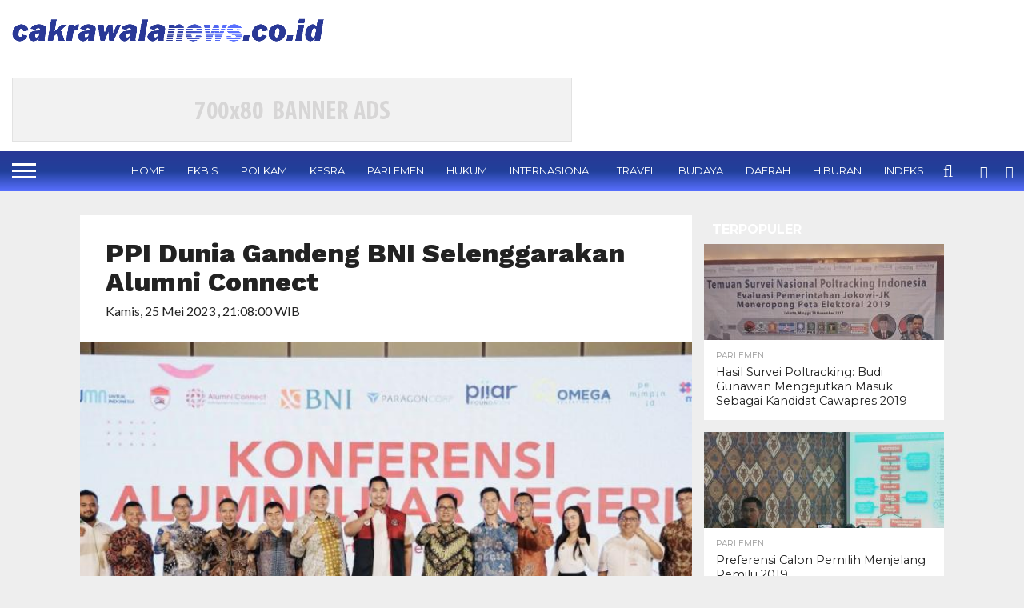

--- FILE ---
content_type: text/html; charset=UTF-8
request_url: https://www.cakrawalanews.co.id/artikel/6442/PPI-Dunia-Gandeng-BNI-Selenggarakan-Alumni-Connect/
body_size: 9414
content:

<!DOCTYPE html>
<html lang="en-US">
<head>
    <meta charset="UTF-8" >
    <meta name="viewport" id="viewport" content="width=device-width, initial-scale=1.0, maximum-scale=1.0, minimum-scale=1.0, user-scalable=no" />                     
      
	<meta property="og:title" content="PPI Dunia Gandeng BNI Selenggarakan Alumni Connect" /> 
	<meta property="og:url" content="https://cakrawalanews.co.id/artikel/6442/PPI-Dunia-Gandeng-BNI-Selenggarakan-Alumni-Connect/" /> 
	<meta property="og:image" content="https://cakrawalanews.co.id/images/view/-5BF88646-B876-4CDA-A140-BFD0D5CE7DF3.jpeg" /> 
	<meta property="og:type" content="article" />
	<meta property="og:description" content="Perhimpunan Pelajar Indonesia (PPI) Dunia bekerjasama dengan PT Bank Negara Indonesia (Persero) Tbk. atau BNI menggelar acara Alumni Connect PPI Dunia untuk mempererat tali silaturrahmi para alumni pelajar luar negeri yang kini berkarir di berbagai sektor" />
	        
    <title>PPI Dunia Gandeng BNI Selenggarakan Alumni Connect</title>      
    <link rel='stylesheet' id='mvp-fontawesome-css'  href='https://cakrawalanews.co.id/assets/css/zona.css' type='text/css' media='all' />
      <link rel='stylesheet' id='mvp-fontawesome-css'  href='https://cakrawalanews.co.id/assets/css/font-awesome.css?ver=4.4.1' type='text/css' media='all' />
      <link rel='stylesheet' id='mvp-style-css'  href='https://cakrawalanews.co.id/assets/css/style.css?ver=4.4.1' type='text/css' media='all' />      
      <link rel='stylesheet' id='mvp-media-queries-css'  href='https://cakrawalanews.co.id/assets/css/media-queries.css?ver=4.4.1' type='text/css' media='all' />      
      <script type='text/javascript' src='https://cakrawalanews.co.id/assets/js/jquery.js?ver=1.11.3'></script> 
	<!-- SHARE THIS -->
	<script type="text/javascript">var switchTo5x=true;</script>
	<script type="text/javascript" src="http://w.sharethis.com/button/buttons.js"></script>
	<script type="text/javascript">stLight.options({publisher: "44837a7f-fa03-477c-88ea-563480c5f706", doNotHash: false, doNotCopy: false, hashAddressBar: false});</script>
	<!-- END SHARE THIS -->

	<!-- Start Alexa Certify Javascript -->
	<script type="text/javascript">
	_atrk_opts = { atrk_acct:"qNPfl1awEti2O7", domain:"cakrawalanews.co.id",dynamic: true};
	(function() { var as = document.createElement('script'); as.type = 'text/javascript'; as.async = true; as.src = "https://d31qbv1cthcecs.cloudfront.net/atrk.js"; var s = document.getElementsByTagName('script')[0];s.parentNode.insertBefore(as, s); })();
	</script>
	<noscript><img src="https://d5nxst8fruw4z.cloudfront.net/atrk.gif?account=qNPfl1awEti2O7" style="display:none" height="1" width="1" alt="" /></noscript>
	<link rel="icon" href="https://cakrawalanews.co.id/images/logook.png" type="image/png">
	<!-- End Alexa Certify Javascript -->  
   </head>
   <body class="single single-post postid-159 single-format-standard custom-background">
   
      <div id="site" class="left relative">
         <div id="site-wrap" class="left relative">
            <script>
  (function(i,s,o,g,r,a,m){i['GoogleAnalyticsObject']=r;i[r]=i[r]||function(){
  (i[r].q=i[r].q||[]).push(arguments)},i[r].l=1*new Date();a=s.createElement(o),
  m=s.getElementsByTagName(o)[0];a.async=1;a.src=g;m.parentNode.insertBefore(a,m)
  })(window,document,'script','//www.google-analytics.com/analytics.js','ga');

  ga('create', 'UA-55063377-1', 'auto');
  ga('send', 'pageview');

</script><div class="side-list-wrap"><a itemprop="url" href="https://cakrawalanews.co.id"><img style="width:400px; padding:10px 200px 20px 10px" class="side-list-left relatif" src="https://cakrawalanews.co.id/assets/images/logocakrawalanews.png" alt="cakrawalanews" /></a><a itemprop="url" href=""><img style="width:700px; padding:10px 10px 10px 15px" class="side-list-left relatif" src="https://cakrawalanews.co.id/assets/images/iklan_banner_header.png" alt="cakrawalanews" /></a></div><div id="fly-wrap">               <div class="fly-wrap-out"><div class="fly-side-wrap">                     <ul class="fly-bottom-soc left relative">                        <li class="fb-soc">                           <a href="http://www.facebook.com/cakrawalanews" target="_blank">                           <i class="fa fa-facebook-square fa-2"></i>                           </a>                        </li>                        <li class="twit-soc">                           <a href="http://twitter.com/cakrawalanews" target="_blank">                           <i class="fa fa-twitter fa-2"></i>                           </a>                        </li>                        <li class="pin-soc">                           <a href="" target="_blank">                           <i class="fa fa-pinterest fa-2"></i>                           </a>                        </li>                        <li class="inst-soc">                           <a href="" target="_blank">                           <i class="fa fa-instagram fa-2"></i>                           </a>                        </li>                        <li class="goog-soc">                           <a href="https://plus.google.com/cakrawalanews" target="_blank">                           <i class="fa fa-google-plus fa-2"></i>                           </a>                        </li>                        <li class="yt-soc">                           <a href="" target="_blank">                           <i class="fa fa-youtube-play fa-2"></i>                           </a>                        </li>                        <li class="link-soc">                           <a href="" target="_blank">                           <i class="fa fa-linkedin fa-2"></i>                           </a>                        </li>                        <li class="tum-soc">                           <a href="" target="_blank">                           <i class="fa fa-tumblr fa-2"></i>                           </a>                        </li>                        <li class="rss-soc">                           <a href="http://www.cakrawalanews.co.id/rss" target="_blank">                           <i class="fa fa-rss fa-2"></i>                           </a>                        </li>                     </ul>                  </div>                  <!--fly-side-wrap-->                  <div class="fly-wrap-in">                     <div id="fly-menu-wrap">                        <nav class="fly-nav-menu left relative">                           <div class="menu-main-menu-container">                              <ul id="menu-main-menu" class="menu">                                                                  <li id="menu-item-240" class="menu-item menu-item-type-post_type menu-item-object-page menu-item-240"><a href="https://cakrawalanews.co.id">HOME</a></li>                                                                 <li id="menu-item-240" class="menu-item menu-item-type-post_type menu-item-object-page menu-item-240"><a href="https://cakrawalanews.co.id/01/ekbis/">EKBIS</a></li>                                                                 <li id="menu-item-240" class="menu-item menu-item-type-post_type menu-item-object-page menu-item-240"><a href="https://cakrawalanews.co.id/02/polkam/">POLKAM</a></li>                                                                 <li id="menu-item-240" class="menu-item menu-item-type-post_type menu-item-object-page menu-item-240"><a href="https://cakrawalanews.co.id/03/kesra/">KESRA</a></li>                                                                 <li id="menu-item-240" class="menu-item menu-item-type-post_type menu-item-object-page menu-item-240"><a href="https://cakrawalanews.co.id/04/parlemen/">PARLEMEN</a></li>                                                                 <li id="menu-item-240" class="menu-item menu-item-type-post_type menu-item-object-page menu-item-240"><a href="https://cakrawalanews.co.id/05/hukum/">HUKUM</a></li>                                                                 <li id="menu-item-240" class="menu-item menu-item-type-post_type menu-item-object-page menu-item-240"><a href="https://cakrawalanews.co.id/06/internasional/">INTERNASIONAL</a></li>                                                                 <li id="menu-item-240" class="menu-item menu-item-type-post_type menu-item-object-page menu-item-240"><a href="https://cakrawalanews.co.id/07/travel/">TRAVEL</a></li>                                                                 <li id="menu-item-240" class="menu-item menu-item-type-post_type menu-item-object-page menu-item-240"><a href="https://cakrawalanews.co.id/08/budaya/">BUDAYA</a></li>																	<li id="menu-item-240" class="menu-item menu-item-type-post_type menu-item-object-page menu-item-240"><a href="https://cakrawalanews.co.id/09/daerah/">DAERAH</a></li>																<li id="menu-item-240" class="menu-item menu-item-type-post_type menu-item-object-page menu-item-240"><a href="https://cakrawalanews.co.id/10/hiburan/">HIBURAN</a></li>								                                 <li id="menu-item-240" class="menu-item menu-item-type-post_type menu-item-object-page menu-item-240"><a href="https://cakrawalanews.co.id/indeks/">INDEKS</a></li>                                                              </ul>                           </div>                        </nav>                     </div>                     <!--fly-menu-wrap-->                  </div>				                    <!--fly-wrap-in-->               </div>               <!--fly-wrap-out-->            </div> <!--fly-wrap-->			              <div id="head-main-wrap" class="left relative">               <div id="head-main-top" class="left relative">               </div>               <!--head-main-top-->               <div id="main-nav-wrap">                  <div class="nav-out">                     <div class="nav-in">                        <div id="main-nav-cont" class="left" itemscope itemtype="http://schema.org/Organization">                           <div class="nav-logo-out">                              <div class="nav-left-wrap left relative">                                 <div class="fly-but-wrap left relative">                                    <span></span>                                    <span></span>                                    <span></span>                                    <span></span>                                 </div>                                 <!--fly-but-wrap-->                                 <!--<div class="nav-logo left">                                    <h1>                                    <a itemprop="url" href="https://cakrawalanews.co.id">										<img itemprop="logo" src="https://cakrawalanews.co.id/assets/images/logo-nav.png" alt="cakrawalanews" />									</a>                                    </h1>                                 </div>-->                                 <!--nav-logo-->                              </div>                              <!--nav-left-wrap-->                              <div class="nav-logo-in">                                 <div class="nav-menu-out">                                    <div class="nav-menu-in">                                       <nav class="main-menu-wrap left">                                          <div class="menu-main-menu-container">                                             <ul id="menu-main-menu-1" class="menu">                                                <li class="menu-item menu-item-type-custom menu-item-object-custom current-menu-item current_page_item menu-item-home menu-item-165"><a href="https://cakrawalanews.co.id">HOME</a></li>                                                <li class="menu-item menu-item-type-custom menu-item-object-custom current-menu-item current_page_item menu-item-home menu-item-165"><a href="https://cakrawalanews.co.id/01/ekbis/">EKBIS</a></li>                                                <li class="menu-item menu-item-type-custom menu-item-object-custom current-menu-item current_page_item menu-item-home menu-item-165"><a href="https://cakrawalanews.co.id/02/polkam/">POLKAM</a></li>                                                <li class="menu-item menu-item-type-custom menu-item-object-custom current-menu-item current_page_item menu-item-home menu-item-165"><a href="https://cakrawalanews.co.id/03/kesra/">KESRA</a></li>                                                <li class="menu-item menu-item-type-custom menu-item-object-custom current-menu-item current_page_item menu-item-home menu-item-165"><a href="https://cakrawalanews.co.id/04/parlemen/">PARLEMEN</a></li>                                                                                                                                                                                                                                              <li class="menu-item menu-item-type-custom menu-item-object-custom current-menu-item current_page_item menu-item-home menu-item-165"><a href="https://cakrawalanews.co.id/05/hukum/">HUKUM</a></li>                                                                                                                                                                                                                                              <li class="menu-item menu-item-type-custom menu-item-object-custom current-menu-item current_page_item menu-item-home menu-item-165"><a href="https://cakrawalanews.co.id/06/internasional/">INTERNASIONAL</a></li>                                                                                                                                                                                                                                              <li class="menu-item menu-item-type-custom menu-item-object-custom current-menu-item current_page_item menu-item-home menu-item-165"><a href="https://cakrawalanews.co.id/07/travel/">TRAVEL</a></li>                                                                                                                                                                                                                                              <li class="menu-item menu-item-type-custom menu-item-object-custom current-menu-item current_page_item menu-item-home menu-item-165"><a href="https://cakrawalanews.co.id/08/budaya/">BUDAYA</a></li>																								<li class="menu-item menu-item-type-custom menu-item-object-custom current-menu-item current_page_item menu-item-home menu-item-165"><a href="https://cakrawalanews.co.id/09/daerah/">DAERAH</a></li>												<li class="menu-item menu-item-type-custom menu-item-object-custom current-menu-item current_page_item menu-item-home menu-item-165"><a href="https://cakrawalanews.co.id/10/hiburan/">HIBURAN</a></li>												                                                <li class="menu-item menu-item-type-custom menu-item-object-custom current-menu-item current_page_item menu-item-home menu-item-165"><a href="https://cakrawalanews.co.id/indeks/">INDEKS</a></li>                                                                                                                                                                                                                                                                                                                                                   </ul>                                                </li-->                                             </ul>                                          </div>                                       </nav>                                    </div>                                    <!--nav-menu-in-->                                    <div class="nav-right-wrap relative">                                       <div class="nav-search-wrap left relative">                                          <span class="nav-search-but left"><i class="fa fa-search fa-2"></i></span>                                          <div class="search-fly-wrap">                                             <form method="get" id="searchform" action="https://cakrawalanews.co.id/search/">                                                <input type="text" name="sSearch" id="s" value="Type search term and press enter" onfocus='if (this.value == "Tulis kata kemudian tekan enter") { this.value = ""; }' onblur='if (this.value == "") { this.value = "Type search term and press enter"; }' />                                                <input type="hidden" id="searchsubmit" value="Search" />                                             </form>                                          </div>                                          <!--search-fly-wrap-->                                       </div>                                       <!--nav-search-wrap-->                                       <a href="https://www.facebook.com/cakrawalanews" target="_blank">                                       <span class="nav-soc-but"><i class="fa fa-facebook fa-2"></i></span>                                       </a>                                       <a href="https://twitter.com/cakrawalanews" target="_blank">                                       <span class="nav-soc-but"><i class="fa fa-twitter fa-2"></i></span>                                       </a>                                    </div>                                    <!--nav-right-wrap-->                                 </div>                                 <!--nav-menu-out-->                              </div>                              <!--nav-logo-in-->                           </div>                           <!--nav-logo-out-->                        </div>                        <!--main-nav-cont-->                     </div>                     <!--nav-in-->                  </div>                  <!--nav-out-->               </div>               <!--main-nav-wrap-->            </div>            <!--head-main-wrap-->						            <!--head-main-wrap-->
            <div id="body-main-wrap" class="left relative" itemscope itemtype="http://schema.org/Article">
               <div class="body-main-out relative">
                  <div class="body-main-in">
                     <div id="body-main-cont" class="left relative">
                        <div id="leader-wrap" class="left relative">
                           <!--div style="width: 90%; height: 30px; background: #ddd; text-align: center; display: inline-block; color: #bbb; font-family: 'Open Sans', sans-serif; font-weight: 700; font-size: 1.2rem; white-space: nowrap; padding: 30px 5% 0; overflow: hidden;">RESPONSIVE LEADERBOARD AD AREA</div-->
						   <!--?php require_once ROOT_PATH."/include/ads-header.php";?-->
                        </div>
                        <!--leader-wrap-->
                        <div id="post-main-wrap" class="left relative">
                           <div class="post-wrap-out1">
                              <div class="post-wrap-in1">
                                 <div id="post-left-col" class="relative">
                                    <script type='text/javascript'>
                                       function wpopen (macagna) {
                                           window.open(macagna, '_blank', 'width=400,height=500,scrollbars=yes,status=yes');
                                       }
                                    </script>
                                    <article id="post-area" class="post-159 post type-post status-publish format-standard has-post-thumbnail hentry category-tech tag-headphones tag-music tag-sound tag-tech">
                                       <header id="post-header">                                          
                                          <h1 class="post-title left" itemprop="name headline">PPI Dunia Gandeng BNI Selenggarakan Alumni Connect</h1>
                                          <div id="post-info-wrap" class="left relative">
										  <span class="post-info-text">Kamis, 25 Mei 2023 ,  21:08:00 WIB </span>
                                            
                                          </div>
                                          <!--post-info-wrap-->
                                       </header>
                                       <!--post-header-->
                                       <div id="post-feat-img" class="left relative">
                                          <img width="1000" height="600" src="https://cakrawalanews.co.id/images/view/-5BF88646-B876-4CDA-A140-BFD0D5CE7DF3.jpeg" class="attachment- size- wp-post-image" alt="man-headphones" itemprop="image" srcset="https://cakrawalanews.co.id/images/view/-5BF88646-B876-4CDA-A140-BFD0D5CE7DF3.jpeg 300w, https://cakrawalanews.co.id/images/view/-5BF88646-B876-4CDA-A140-BFD0D5CE7DF3.jpeg 450w, https://cakrawalanews.co.id/images/view/-5BF88646-B876-4CDA-A140-BFD0D5CE7DF3.jpeg 1000w" sizes="(max-width: 1000px) 100vw, 1000px" />											
                                          <div class="post-feat-text">
                                             <span class="post-excerpt left">
                                                <p></p>
                                             </span>
                                             <!--span class="feat-caption"></span-->
                                          </div>
                                          <!--post-feat-text-->
                                       </div>
                                       <!--post-feat-img-->
                                       <div id="content-area" itemprop="articleBody" class="post-159 post type-post status-publish format-standard has-post-thumbnail hentry category-tech tag-headphones tag-music tag-sound tag-tech">
                                          <div class="post-cont-out">
                                             <div class="post-cont-in">
                                                <div id="content-main" class="left relative">
												                                                   <section class="social-sharing-top">
													<span class='st_sharethis_vcount' displayText='ShareThis'></span>
													<span class='st_facebook_vcount' displayText='Facebook'></span>
													<span class='st_twitter_vcount' displayText='Tweet'></span>
													<span class='st_linkedin_vcount' displayText='LinkedIn'></span>
													<span class='st_pinterest_vcount' displayText='Pinterest'></span>
													<span class='st_email_vcount' displayText='Email'></span>
                                                   </section>
                                                   <!--social-sharing-top-->
																								
												   
												   
												   
                                                   <p><p>CN, Jakarta - Perhimpunan Pelajar Indonesia (PPI) Dunia bekerjasama dengan PT Bank Negara Indonesia (Persero) Tbk. atau BNI menggelar acara Alumni Connect PPI Dunia untuk mempererat tali silaturrahmi para alumni pelajar luar negeri yang kini berkarir di berbagai sektor.</p><p>Acara bertaraf internasional ini digelar di Grand Ballroom Menara BNI Pejompongan, Jakarta, pada 25 hingga 27 Mei 2023.&nbsp;</p><p>Koordinator PPI Dunia Achyar Alrasyid menyampaikan rangkaian acara Alumni Connect PPI Dunia menjadi momentum menyolidkan para alumni luar negeri dalam memberikan kontribusi untuk Indonesia.</p><p>&quot;Ini momentum untuk mempertemukan para alumni. Karena PPI Dunia alumninya dari luar negeri, kita melihat ini sebagai resource yang perlu disolidkan dan dipertemukan agar bisa memberikan dampak yang lebih luas. Kami sangat apresiasi pada BNI yang bersedia memfasilitasi acara temu akbar ini,&quot; tutur Achyar.</p><p>Achyar menjelaskan, hingga saat ini, terdapat sedikitnya 54 organisasi ikatan alumni pelajar luar negeri dari 62 PPI Negara yang bakal hadir. Adapun salah satu rangkaian acara yang menjadi sorotan utama yakni agenda konferensi alumni yang digelar pada Kamis (25/5/2023).&nbsp;</p><p>Hadir secara langsung Menteri Pemuda dan Olahraga Dito Ariotedjo, Direktur Enterprise &amp; Commercial Banking BNI Sis Apik Wijayanto, dan CEO Paragon Technology and Innovation Salman Subakat.&nbsp;</p><p>&ldquo;Konferensi alumni ini diharapkan melahirkan konvensi bersama pembentukan wadah alumni PPI Dunia,&quot; imbuhnya.&nbsp;</p><p>Dalam kesempatan tersebut, Ketua Panitia Pelaksana Alumni Connect Hamzah Assuudy Lubis berharap Alumni Connect ini menjadi wadah memperkuat jaringan antara para alumni luar negeri.</p><p>&quot;Tentunya kami berharap ini juga mendorong kolaborasi, bahkan memberikan inspirasi bagi teman-teman mahasiswa dan alumni di seluruh belahan dunia,&quot;&nbsp;jelasnya.</p><p>Menteri Pemuda dan Olahraga Dito Ariotedjo memberikan apresiasi kepada BNI yang telah menjembatani acara tersebut.&nbsp;</p><p>&ldquo;Beliau mentor saya sebelum saya jadi menteri (Sis Apik), tidak ada beliau, tidak ada saya hari ini,&quot; ujarnya.</p><p>Dito meyakini, anak-anak muda Indonesia di luar negeri ini memiliki potensi yang luar biasa sehingga ketika kembali ke tanah air mampu mengabdi dan berkontribusi nyata untuk Indonesia.</p><p>Menurut Dito, pemuda menjadi salah satu tonggak sejarah bangsa, ide dan gagasan mereka penting untuk diterapkan di Indonesia sehingga memajukan tanah air dan bangsa.</p><p>&quot;Terima kasih kepada kalian karena kembali ke tanah air. Berharap PPI Dunia membuka diri dan berkolaborasi dengan Kemenpora dan bisa menghasilkan rekomendasi yang dapat ditindaklanjuti dalam aksi nyata,&quot;&nbsp;tandasnya.</p><p>Sementara itu, Direktur Enterprise &amp; Commercial Banking BNI Sis Apik Wijayanto mengatakan, melalui kolaborasi ini, BNI sebagai bank global berharap dapat memperkuat jaringan dan hubungan antara para alumni pelajar luar negeri dengan tujuan memberikan kontribusi yang lebih besar bagi Indonesia.</p><p>&quot;BNI selalu mendukung inisiatif yang mendorong kolaborasi, inspirasi, dan pertumbuhan di kalangan alumni, dan kami berharap acara ini menjadi platform yang bermanfaat bagi semua peserta,&quot; ujar Sis Apik.</p></p>
                                                   <div class="posts-nav-link">
                                                   </div>
                                                   <!--posts-nav-link-->
                                                   <div class="post-tags">
                                                      <span class="post-tags-header">Penulis : And | Editor : San</span>												
                                                   </div>
                                                  
                                                   <!--social-sharing-bot-->
                                                   <div class="mvp-related-posts left relative">
                                                      <h4 class="post-header"><span class="post-header">Berita Terkait</span></h4>
                                                      <ul>
															
                                                         <li>
                                                            <div class="mvp-related-img left relative">
                                                               <a href="https://cakrawalanews.co.id/artikel/9099/Menhub-Dudy-Serahkan-Bus-Bantuan-untuk-Sekolah-Rakyat-di-Yogyakarta/" rel="bookmark" title="The selfie stick has taken over CES 2015">
                                                               <img width="300" height="180" src="https://cakrawalanews.co.id/images/thumb/-02d4e9b6-6c15-4b59-b2b5-630501f9c08b.jpeg" class="reg-img wp-post-image" alt="selfie-stick" srcset="https://cakrawalanews.co.id/images/thumb/-02d4e9b6-6c15-4b59-b2b5-630501f9c08b.jpeg 300w, https://cakrawalanews.co.id/images/thumb/-02d4e9b6-6c15-4b59-b2b5-630501f9c08b.jpeg 450w, https://cakrawalanews.co.id/images/thumb/-02d4e9b6-6c15-4b59-b2b5-630501f9c08b.jpeg 1000w" sizes="(max-width: 300px) 100vw, 300px" />						
															   <img width="80" height="80" src="https://cakrawalanews.co.id/images/thumb/-02d4e9b6-6c15-4b59-b2b5-630501f9c08b.jpeg" class="mob-img wp-post-image" alt="selfie-stick" srcset="https://cakrawalanews.co.id/images/thumb/-02d4e9b6-6c15-4b59-b2b5-630501f9c08b.jpeg 150w, https://cakrawalanews.co.id/images/thumb/-02d4e9b6-6c15-4b59-b2b5-630501f9c08b.jpeg 80w, https://cakrawalanews.co.id/images/thumb/-02d4e9b6-6c15-4b59-b2b5-630501f9c08b.jpeg 180w, https://cakrawalanews.co.id/images/thumb/-02d4e9b6-6c15-4b59-b2b5-630501f9c08b.jpeg 600w" sizes="(max-width: 80px) 100vw, 80px" />					
															   </a>
                                                            </div>
                                                            <!--related-img-->
                                                            <div class="mvp-related-text left relative">
                                                               <a href="https://cakrawalanews.co.id/artikel/9099/Menhub-Dudy-Serahkan-Bus-Bantuan-untuk-Sekolah-Rakyat-di-Yogyakarta/">Menhub Dudy Serahkan Bus Bantuan untuk Sekolah Rakyat di Yogyakarta</a>
                                                            </div>
                                                            <!--related-text-->
                                                         </li>
                                                        	
                                                         <li>
                                                            <div class="mvp-related-img left relative">
                                                               <a href="https://cakrawalanews.co.id/artikel/9097/11-Tahun-Beroperasi-PTP-Nonpetikemas-Terus-Inovasi-Dengan-Semangat-11novate-to-Elevate/" rel="bookmark" title="The selfie stick has taken over CES 2015">
                                                               <img width="300" height="180" src="https://cakrawalanews.co.id/images/thumb/-07f2be93-cb14-45e2-8796-ca04819f3ba8.jpeg" class="reg-img wp-post-image" alt="selfie-stick" srcset="https://cakrawalanews.co.id/images/thumb/-07f2be93-cb14-45e2-8796-ca04819f3ba8.jpeg 300w, https://cakrawalanews.co.id/images/thumb/-07f2be93-cb14-45e2-8796-ca04819f3ba8.jpeg 450w, https://cakrawalanews.co.id/images/thumb/-07f2be93-cb14-45e2-8796-ca04819f3ba8.jpeg 1000w" sizes="(max-width: 300px) 100vw, 300px" />						
															   <img width="80" height="80" src="https://cakrawalanews.co.id/images/thumb/-07f2be93-cb14-45e2-8796-ca04819f3ba8.jpeg" class="mob-img wp-post-image" alt="selfie-stick" srcset="https://cakrawalanews.co.id/images/thumb/-07f2be93-cb14-45e2-8796-ca04819f3ba8.jpeg 150w, https://cakrawalanews.co.id/images/thumb/-07f2be93-cb14-45e2-8796-ca04819f3ba8.jpeg 80w, https://cakrawalanews.co.id/images/thumb/-07f2be93-cb14-45e2-8796-ca04819f3ba8.jpeg 180w, https://cakrawalanews.co.id/images/thumb/-07f2be93-cb14-45e2-8796-ca04819f3ba8.jpeg 600w" sizes="(max-width: 80px) 100vw, 80px" />					
															   </a>
                                                            </div>
                                                            <!--related-img-->
                                                            <div class="mvp-related-text left relative">
                                                               <a href="https://cakrawalanews.co.id/artikel/9097/11-Tahun-Beroperasi-PTP-Nonpetikemas-Terus-Inovasi-Dengan-Semangat-11novate-to-Elevate/">11 Tahun Beroperasi, PTP Nonpetikemas Terus Inovasi Dengan Semangat 11novate to Elevate</a>
                                                            </div>
                                                            <!--related-text-->
                                                         </li>
                                                        	
                                                         <li>
                                                            <div class="mvp-related-img left relative">
                                                               <a href="https://cakrawalanews.co.id/artikel/9094/IPC-TPK-Hadirkan-Layanan-Direct-Call-Ke-Pelabuhan-di-Vietnam/" rel="bookmark" title="The selfie stick has taken over CES 2015">
                                                               <img width="300" height="180" src="https://cakrawalanews.co.id/images/thumb/-de8057e4-1f64-4c32-9d80-144fc094af25.jpeg" class="reg-img wp-post-image" alt="selfie-stick" srcset="https://cakrawalanews.co.id/images/thumb/-de8057e4-1f64-4c32-9d80-144fc094af25.jpeg 300w, https://cakrawalanews.co.id/images/thumb/-de8057e4-1f64-4c32-9d80-144fc094af25.jpeg 450w, https://cakrawalanews.co.id/images/thumb/-de8057e4-1f64-4c32-9d80-144fc094af25.jpeg 1000w" sizes="(max-width: 300px) 100vw, 300px" />						
															   <img width="80" height="80" src="https://cakrawalanews.co.id/images/thumb/-de8057e4-1f64-4c32-9d80-144fc094af25.jpeg" class="mob-img wp-post-image" alt="selfie-stick" srcset="https://cakrawalanews.co.id/images/thumb/-de8057e4-1f64-4c32-9d80-144fc094af25.jpeg 150w, https://cakrawalanews.co.id/images/thumb/-de8057e4-1f64-4c32-9d80-144fc094af25.jpeg 80w, https://cakrawalanews.co.id/images/thumb/-de8057e4-1f64-4c32-9d80-144fc094af25.jpeg 180w, https://cakrawalanews.co.id/images/thumb/-de8057e4-1f64-4c32-9d80-144fc094af25.jpeg 600w" sizes="(max-width: 80px) 100vw, 80px" />					
															   </a>
                                                            </div>
                                                            <!--related-img-->
                                                            <div class="mvp-related-text left relative">
                                                               <a href="https://cakrawalanews.co.id/artikel/9094/IPC-TPK-Hadirkan-Layanan-Direct-Call-Ke-Pelabuhan-di-Vietnam/">IPC TPK Hadirkan Layanan Direct Call Ke Pelabuhan di Vietnam</a>
                                                            </div>
                                                            <!--related-text-->
                                                         </li>
                                                                                                              </ul>
                                                   </div>
                                                   <div id="article-ad">                                                      
														<!--img src="https://cakrawalanews.co.id/images/banner/flex500x60.jpg"-->
														<!--?php require_once ROOT_PATH."/include/ads-right.php";?-->
                                                   </div>
                                                   <!--article-ad-->
                                                   <!--comments-button-->
                                                   
                                                     <div id="fb-root"></div>
														<script>(function(d, s, id) {
														  var js, fjs = d.getElementsByTagName(s)[0];
														  if (d.getElementById(id)) return;
														  js = d.createElement(s); js.id = id;
														  js.src = "//connect.facebook.net/en_US/all.js#xfbml=1&appId=211897765609961";
														  fjs.parentNode.insertBefore(js, fjs);
														}(document, 'script', 'facebook-jssdk'));</script>


														<div class="fb-comments" data-href="www.cakrawalanews.co.id/artikel/6442/PPI-Dunia-Gandeng-BNI-Selenggarakan-Alumni-Connect/" data-width="620"></div>	
                                                   
                                                   <!--comments-->	
                                                   																													
                                                </div>
                                                <!--content-main-->
                                             </div>
                                             <!--post-cont-in-->
                                             <div id="post-sidebar-wrap">
                                                <img src="https://cakrawalanews.co.id/images/banner/iklan_banner_iphone.jpg" />		
																						
                                             </div>
                                             <!--post-sidebar-wrap-->
                                          </div>
                                          <!--post-cont-out-->
                                       </div>
                                       <!--content-area-->
                                    </article>
									
                                  
                                 </div>
                                 <!--post-left-col-->
                              </div>
                              <!--post-wrap-in1-->
                              <div id="post-right-col" class="relative">
							  
							  
							  
                                 <div class="side-title-wrap left relative">
                                    <h3 class="side-list-title" style="padding:10px; color:#fff">Terpopuler</h3>
                                 </div>
                                 <!--side-title-wrap-->
                                 <div class="side-pop-wrap left relative">
                                    <div class="feat-widget-cont left relative">
                                       
                                       
                                       <!--widget-ad-->
									   		
									   
                                       <div class="feat-widget-wrap left relative">
                                          <a href="https://cakrawalanews.co.id/artikel/1640/Hasil-Survei-Poltracking-Budi-Gunawan-Mengejutkan-Masuk-Sebagai-Kandidat-Cawapres-2019/">
                                             <div class="feat-widget-img left relative">
                                                <img width="300" height="180" src="https://cakrawalanews.co.id/images/thumb/-20171126_134652.jpg" class="reg-img wp-post-image" alt="couple-fashion" srcset="https://cakrawalanews.co.id/images/thumb/-20171126_134652.jpg 1000w, https://cakrawalanews.co.id/images/thumb/-20171126_134652.jpg 450w, https://cakrawalanews.co.id/images/thumb/-20171126_134652.jpg 300w" sizes="(max-width: 300px) 100vw, 300px" />						
												                                                
                                             </div>
                                             <!--feat-widget-img-->
                                             <div class="feat-widget-text">
                                                <span class="side-list-cat">PARLEMEN</span>
                                                <h2>Hasil Survei Poltracking: Budi Gunawan Mengejutkan Masuk Sebagai Kandidat Cawapres 2019</h2>
                                             </div>
                                             <!--feat-widget-text-->
                                          </a>
                                       </div>
									   		
									   
                                       <div class="feat-widget-wrap left relative">
                                          <a href="https://cakrawalanews.co.id/artikel/1701/Preferensi-Calon-Pemilih-Menjelang-Pemilu-2019-/">
                                             <div class="feat-widget-img left relative">
                                                <img width="300" height="180" src="https://cakrawalanews.co.id/images/thumb/-IMG-20171218-WA0002.jpg" class="reg-img wp-post-image" alt="couple-fashion" srcset="https://cakrawalanews.co.id/images/thumb/-IMG-20171218-WA0002.jpg 1000w, https://cakrawalanews.co.id/images/thumb/-IMG-20171218-WA0002.jpg 450w, https://cakrawalanews.co.id/images/thumb/-IMG-20171218-WA0002.jpg 300w" sizes="(max-width: 300px) 100vw, 300px" />						
												                                                
                                             </div>
                                             <!--feat-widget-img-->
                                             <div class="feat-widget-text">
                                                <span class="side-list-cat">PARLEMEN</span>
                                                <h2>Preferensi Calon Pemilih Menjelang Pemilu 2019 </h2>
                                             </div>
                                             <!--feat-widget-text-->
                                          </a>
                                       </div>
									   		
									   
                                       <div class="feat-widget-wrap left relative">
                                          <a href="https://cakrawalanews.co.id/artikel/3365/Dukung-Program-Kemensos-Mensos-Gelar-Pertemuan-Dengan-Komisi-VIII-DPR-RI/">
                                             <div class="feat-widget-img left relative">
                                                <img width="300" height="180" src="https://cakrawalanews.co.id/images/thumb/3365-IMG-20191105-WA0012.jpg" class="reg-img wp-post-image" alt="couple-fashion" srcset="https://cakrawalanews.co.id/images/thumb/3365-IMG-20191105-WA0012.jpg 1000w, https://cakrawalanews.co.id/images/thumb/3365-IMG-20191105-WA0012.jpg 450w, https://cakrawalanews.co.id/images/thumb/3365-IMG-20191105-WA0012.jpg 300w" sizes="(max-width: 300px) 100vw, 300px" />						
												                                                
                                             </div>
                                             <!--feat-widget-img-->
                                             <div class="feat-widget-text">
                                                <span class="side-list-cat">PARLEMEN</span>
                                                <h2>Dukung Program Kemensos, Mensos Gelar Pertemuan Dengan Komisi VIII DPR RI</h2>
                                             </div>
                                             <!--feat-widget-text-->
                                          </a>
                                       </div>
									   									   <div class="widget-ad left relative pop-ad">
											<!--a href="" target="_blank"><img src="https://cakrawalanews.co.id/images/banner/flex300x250.jpg" /></a-->	
											<script async src="//pagead2.googlesyndication.com/pagead/js/adsbygoogle.js"></script>
<!-- col-right -->
<ins class="adsbygoogle"
     style="display:block"
     data-ad-client="ca-pub-9609496471772545"
     data-ad-slot="2969822512"
     data-ad-format="auto"></ins>
<script>
(adsbygoogle = window.adsbygoogle || []).push({});
</script>		
                                       </div>
									   		
									   
                                       <div class="feat-widget-wrap left relative">
                                          <a href="https://cakrawalanews.co.id/artikel/3195/DPR-RI-Sahkan-Rancangan-Undang-Undang-Pekerjaan-Sosial-Menjadi-Undang-Undang/">
                                             <div class="feat-widget-img left relative">
                                                <img width="300" height="180" src="https://cakrawalanews.co.id/images/thumb/-IMG-20190903-WA0085.jpg" class="reg-img wp-post-image" alt="couple-fashion" srcset="https://cakrawalanews.co.id/images/thumb/-IMG-20190903-WA0085.jpg 1000w, https://cakrawalanews.co.id/images/thumb/-IMG-20190903-WA0085.jpg 450w, https://cakrawalanews.co.id/images/thumb/-IMG-20190903-WA0085.jpg 300w" sizes="(max-width: 300px) 100vw, 300px" />						
												                                                
                                             </div>
                                             <!--feat-widget-img-->
                                             <div class="feat-widget-text">
                                                <span class="side-list-cat">PARLEMEN</span>
                                                <h2>DPR RI Sahkan Rancangan Undang-Undang Pekerjaan Sosial Menjadi Undang-Undang</h2>
                                             </div>
                                             <!--feat-widget-text-->
                                          </a>
                                       </div>
									   		
									   
                                       <div class="feat-widget-wrap left relative">
                                          <a href="https://cakrawalanews.co.id/artikel/1413/KEMENPPPA-dan-DPR-RI-Sepakat-Bentuk-PANJA-RUU-PKS/">
                                             <div class="feat-widget-img left relative">
                                                <img width="300" height="180" src="https://cakrawalanews.co.id/images/thumb/-IMG-20170911-WA0012.jpg" class="reg-img wp-post-image" alt="couple-fashion" srcset="https://cakrawalanews.co.id/images/thumb/-IMG-20170911-WA0012.jpg 1000w, https://cakrawalanews.co.id/images/thumb/-IMG-20170911-WA0012.jpg 450w, https://cakrawalanews.co.id/images/thumb/-IMG-20170911-WA0012.jpg 300w" sizes="(max-width: 300px) 100vw, 300px" />						
												                                                
                                             </div>
                                             <!--feat-widget-img-->
                                             <div class="feat-widget-text">
                                                <span class="side-list-cat">PARLEMEN</span>
                                                <h2>KEMENPPPA dan DPR RI Sepakat Bentuk PANJA RUU PKS</h2>
                                             </div>
                                             <!--feat-widget-text-->
                                          </a>
                                       </div>
									   		
									   
                                       <div class="feat-widget-wrap left relative">
                                          <a href="https://cakrawalanews.co.id/artikel/2449/Hamdan-Zoelva-Banyak-Keuangan-BP-Belum-Transparan-/">
                                             <div class="feat-widget-img left relative">
                                                <img width="300" height="180" src="https://cakrawalanews.co.id/images/thumb/-IMG-20181010-WA0020.jpg" class="reg-img wp-post-image" alt="couple-fashion" srcset="https://cakrawalanews.co.id/images/thumb/-IMG-20181010-WA0020.jpg 1000w, https://cakrawalanews.co.id/images/thumb/-IMG-20181010-WA0020.jpg 450w, https://cakrawalanews.co.id/images/thumb/-IMG-20181010-WA0020.jpg 300w" sizes="(max-width: 300px) 100vw, 300px" />						
												                                                
                                             </div>
                                             <!--feat-widget-img-->
                                             <div class="feat-widget-text">
                                                <span class="side-list-cat">PARLEMEN</span>
                                                <h2>Hamdan Zoelva: Banyak Keuangan BP Belum Transparan </h2>
                                             </div>
                                             <!--feat-widget-text-->
                                          </a>
                                       </div>
									   		
									   
                                       <div class="feat-widget-wrap left relative">
                                          <a href="https://cakrawalanews.co.id/artikel/2245/Polri-Kawal-Pilkada-Demi-Indonesia-yang-Lebih-Baik/">
                                             <div class="feat-widget-img left relative">
                                                <img width="300" height="180" src="https://cakrawalanews.co.id/images/thumb/-IMG-20180719-WA0009.jpg" class="reg-img wp-post-image" alt="couple-fashion" srcset="https://cakrawalanews.co.id/images/thumb/-IMG-20180719-WA0009.jpg 1000w, https://cakrawalanews.co.id/images/thumb/-IMG-20180719-WA0009.jpg 450w, https://cakrawalanews.co.id/images/thumb/-IMG-20180719-WA0009.jpg 300w" sizes="(max-width: 300px) 100vw, 300px" />						
												                                                
                                             </div>
                                             <!--feat-widget-img-->
                                             <div class="feat-widget-text">
                                                <span class="side-list-cat">PARLEMEN</span>
                                                <h2>Polri Kawal Pilkada Demi Indonesia yang Lebih Baik</h2>
                                             </div>
                                             <!--feat-widget-text-->
                                          </a>
                                       </div>
									   		
									   
                                       <div class="feat-widget-wrap left relative">
                                          <a href="https://cakrawalanews.co.id/artikel/2347/DPR-Aturan-Iklan-Produk-Tak-Boleh-Diskriminatif/">
                                             <div class="feat-widget-img left relative">
                                                <img width="300" height="180" src="https://cakrawalanews.co.id/images/thumb/-20180902_113734.jpg" class="reg-img wp-post-image" alt="couple-fashion" srcset="https://cakrawalanews.co.id/images/thumb/-20180902_113734.jpg 1000w, https://cakrawalanews.co.id/images/thumb/-20180902_113734.jpg 450w, https://cakrawalanews.co.id/images/thumb/-20180902_113734.jpg 300w" sizes="(max-width: 300px) 100vw, 300px" />						
												                                                
                                             </div>
                                             <!--feat-widget-img-->
                                             <div class="feat-widget-text">
                                                <span class="side-list-cat">PARLEMEN</span>
                                                <h2>DPR: Aturan Iklan Produk Tak Boleh Diskriminatif</h2>
                                             </div>
                                             <!--feat-widget-text-->
                                          </a>
                                       </div>
									   		
									   
                                       <div class="feat-widget-wrap left relative">
                                          <a href="https://cakrawalanews.co.id/artikel/3774/Mensos-Gelar-Rapat-Kerja-Dengan-DPR-Bahas-Revisi-Anggaran-Antar-Program-Kemensos-Tahun-2020/">
                                             <div class="feat-widget-img left relative">
                                                <img width="300" height="180" src="https://cakrawalanews.co.id/images/thumb/-IMG-20200205-WA0129.jpg" class="reg-img wp-post-image" alt="couple-fashion" srcset="https://cakrawalanews.co.id/images/thumb/-IMG-20200205-WA0129.jpg 1000w, https://cakrawalanews.co.id/images/thumb/-IMG-20200205-WA0129.jpg 450w, https://cakrawalanews.co.id/images/thumb/-IMG-20200205-WA0129.jpg 300w" sizes="(max-width: 300px) 100vw, 300px" />						
												                                                
                                             </div>
                                             <!--feat-widget-img-->
                                             <div class="feat-widget-text">
                                                <span class="side-list-cat">PARLEMEN</span>
                                                <h2>Mensos Gelar Rapat Kerja Dengan DPR Bahas Revisi Anggaran Antar Program Kemensos Tahun 2020</h2>
                                             </div>
                                             <!--feat-widget-text-->
                                          </a>
                                       </div>
									   		
									   
                                       <div class="feat-widget-wrap left relative">
                                          <a href="https://cakrawalanews.co.id/artikel/4344/FPKB-DPR-RI-RPJMN-Yang-Matikan-Industri-Hasil-Tembakau-Harus-Diubah/">
                                             <div class="feat-widget-img left relative">
                                                <img width="300" height="180" src="https://cakrawalanews.co.id/images/thumb/-45C4D83D-4559-49FC-873C-BA77FD824528.jpeg" class="reg-img wp-post-image" alt="couple-fashion" srcset="https://cakrawalanews.co.id/images/thumb/-45C4D83D-4559-49FC-873C-BA77FD824528.jpeg 1000w, https://cakrawalanews.co.id/images/thumb/-45C4D83D-4559-49FC-873C-BA77FD824528.jpeg 450w, https://cakrawalanews.co.id/images/thumb/-45C4D83D-4559-49FC-873C-BA77FD824528.jpeg 300w" sizes="(max-width: 300px) 100vw, 300px" />						
												                                                
                                             </div>
                                             <!--feat-widget-img-->
                                             <div class="feat-widget-text">
                                                <span class="side-list-cat">PARLEMEN</span>
                                                <h2>FPKB DPR RI: RPJMN Yang Matikan Industri Hasil Tembakau Harus Diubah</h2>
                                             </div>
                                             <!--feat-widget-text-->
                                          </a>
                                       </div>
									                                          
                                    </div>
                                    <!--feat-widget-cont-->
                                 </div>								 
								 
                                 <!--side-pop-wrap-->															
                              </div>
                              <!--post-right-col-->
                           </div>
                           <!--post-wrap-out1-->
                        </div>
                        <!--post-main-wrap-->
                        <!--div id="foot-ad-wrap" class="left relative">
                           <!--div style="width: 90%; height: 30px; background: #ddd; text-align: center; display: inline-block; color: #bbb; font-family: 'Open Sans', sans-serif; font-weight: 700; font-size: 1.2rem; white-space: nowrap; padding: 30px 5% 0; overflow: hidden;">RESPONSIVE LEADERBOARD AD AREA</div-->
						   <!--?php require_once ROOT_PATH."/include/ads-footer.php";?>
                        </div>
                        <!--foot-ad-wrap-->
                     </div>
                     <!--body-main-cont-->
                  </div>
                  <!--body-main-in-->
               </div>
               <!--body-main-out-->
                              <!--body-main-out-->
               <footer id="foot-wrap" class="left relative">
                  <!--div id="foot-top-wrap" class="left relative">
					<div class="foot-menu">
                                 <div class="menu-footer-menu-container">
                                    <ul id="menu-footer-menu" class="menu">
                                       <li id="menu-item-1817" class="menu-item menu-item-type-custom menu-item-object-custom current-menu-item current_page_item menu-item-home menu-item-1817"><a href="">Home</a></li>                                       
                                       <li id="menu-item-1819" class="menu-item menu-item-type-post_type menu-item-object-page menu-item-1819"><a href="https://cakrawalanews.co.id/rss">RSS</a></li>
                                       <li id="menu-item-1820" class="menu-item menu-item-type-custom menu-item-object-custom menu-item-1820"><a href="#">Redaksi</a></li>
                                    </ul>
                                 </div>
					</div>			
                     <div class="body-main-out relative">
						
                     </div>
                     
                  </div-->
                  <!--foot-top-->
                  <div id="foot-bot-wrap" class="left relative">
                     <div class="body-main-out relative">
                        <div class="body-main-in">
                           <div id="foot-bot" class="left relative">
                              <div class="foot-menu relative">
                                 <div class="menu-footer-menu-container">
                                    <ul id="menu-footer-menu" class="menu">
                                       <li id="menu-item-1817" class="menu-item menu-item-type-custom menu-item-object-custom current-menu-item current_page_item menu-item-home menu-item-1817"><a href="https://cakrawalanews.co.id">Home</a></li>                                                                              
                                       <li id="menu-item-1820" class="menu-item menu-item-type-custom menu-item-object-custom menu-item-1820"><a href="https://cakrawalanews.co.id/redaksi">Redaksi</a></li>
									   <li id="menu-item-1819" class="menu-item menu-item-type-post_type menu-item-object-page menu-item-1819"><a href="rss-terkini.php">RSS</a></li>
                                    </ul>
                                 </div>
                              </div>
                              <!--foot-menu-->
                              <div class="foot-copy relative">
                                 <p>Copyright &copy; 2016 cakrawalanews.co.id</p>
                              </div>
                              <!--foot-copy-->
                           </div>
                           <!--foot-bot-->
                        </div>
                        <!--body-main-in-->
                     </div>
                     <!--body-main-out-->
                  </div>
                  <!--foot-bot-->
               </footer>            </div>
            <!--body-main-wrap-->
         </div>
         <!--site-wrap-->
      </div>
      <!--site-->
      <div class="fly-to-top back-to-top">
         <i class="fa fa-angle-up fa-3"></i>
         <span class="to-top-text">To Top</span>
      </div>
      <!--fly-to-top-->
      <div class="fly-fade"></div>
      <!--fly-fade-->
       <script type="text/javascript">
         jQuery(document).ready(function () {
         	jQuery("#post-right-col,#post-sidebar-wrap,.home-mid-col,.home-right-col,#arch-right-col").theiaStickySidebar({"containerSelector":"","additionalMarginTop":"65","additionalMarginBottom":"15","updateSidebarHeight":false,"minWidth":"767","sidebarBehavior":"modern"});
         });
      </script>
      <script type="text/javascript">
         jQuery(document).ready(function($) {
         
         	// Back to Top Button
             	var duration = 500;
             	$('.back-to-top').click(function(event) {
                   event.preventDefault();
                   $('html, body').animate({scrollTop: 0}, duration);
                   return false;
         	});
         
         	// Main Menu Dropdown Toggle
         	$('.menu-item-has-children a').click(function(event){
         	  event.stopPropagation();
         	  location.href = this.href;
           	});
         
         	$('.menu-item-has-children').click(function(){
             	  $(this).addClass('toggled');
             	  if($('.menu-item-has-children').hasClass('toggled'))
             	  {
             	  $(this).children('ul').toggle();
         	  $('.fly-nav-menu').getNiceScroll().resize();
         	  }
         	  $(this).toggleClass('tog-minus');
             	  return false;
           	});
         
         	// Main Menu Scroll
         	$(window).load(function(){
         	  $('.fly-nav-menu').niceScroll({cursorcolor:"#888",cursorwidth: 7,cursorborder: 0,zindex:999999});
         	});
         
         
         
         	// Infinite Scroll
         	$('.infinite-content').infinitescroll({
         	  navSelector: ".nav-links",
         	  nextSelector: ".nav-links a:first",
         	  itemSelector: ".infinite-post",
         	  loading: {
         		msgText: "Loading more posts...",
         		finishedMsg: "Sorry, no more posts"
         	  },
         	  errorCallback: function(){ $(".inf-more-but").css("display", "none") }
         	});
         	$(window).unbind('.infscr');
         	$(".inf-more-but").click(function(){
            		$('.infinite-content').infinitescroll('retrieve');
                 	return false;
         	});
         	$(window).load(function(){
         		if ($('.nav-links a').length) {
         			$('.inf-more-but').css('display','inline-block');
         		} else {
         			$('.inf-more-but').css('display','none');
         		}
         	});
         
         $(window).load(function() {
           // The slider being synced must be initialized first
           $('.post-gallery-bot').flexslider({
             animation: "slide",
             controlNav: false,
             animationLoop: true,
             slideshow: false,
             itemWidth: 80,
             itemMargin: 10,
             asNavFor: '.post-gallery-top'
           });
         
           $('.post-gallery-top').flexslider({
             animation: "fade",
             controlNav: false,
             animationLoop: true,
             slideshow: false,
             	  prevText: "&lt;",
                   nextText: "&gt;",
             sync: ".post-gallery-bot"
           });
         });
         
         });
      </script>
      
      
      <script type='text/javascript' src='https://cakrawalanews.co.id/assets/js/theia-sticky-sidebar.js?ver=1.3.1'></script>
      <script type='text/javascript' src='https://cakrawalanews.co.id/assets/js/scripts.js?ver=4.4.1'></script>
      <script type='text/javascript' src='https://cakrawalanews.co.id/assets/js/jquery.infinitescroll.min.js?ver=4.4.1'></script>
   </body>
</html>

--- FILE ---
content_type: text/html; charset=utf-8
request_url: https://www.google.com/recaptcha/api2/aframe
body_size: 256
content:
<!DOCTYPE HTML><html><head><meta http-equiv="content-type" content="text/html; charset=UTF-8"></head><body><script nonce="2iuGDfdZGvaJ_pPHu-3_VQ">/** Anti-fraud and anti-abuse applications only. See google.com/recaptcha */ try{var clients={'sodar':'https://pagead2.googlesyndication.com/pagead/sodar?'};window.addEventListener("message",function(a){try{if(a.source===window.parent){var b=JSON.parse(a.data);var c=clients[b['id']];if(c){var d=document.createElement('img');d.src=c+b['params']+'&rc='+(localStorage.getItem("rc::a")?sessionStorage.getItem("rc::b"):"");window.document.body.appendChild(d);sessionStorage.setItem("rc::e",parseInt(sessionStorage.getItem("rc::e")||0)+1);localStorage.setItem("rc::h",'1762911764543');}}}catch(b){}});window.parent.postMessage("_grecaptcha_ready", "*");}catch(b){}</script></body></html>

--- FILE ---
content_type: text/css
request_url: https://cakrawalanews.co.id/assets/css/zona.css
body_size: 1215
content:
 @import url(//fonts.googleapis.com/css?family=Work+Sans:100,200,300,400,500,600,700,800,900|Montserrat:100,200,300,400,500,600,700,800,900|Montserrat:100,200,300,400,400italic,500,600,700,700italic,800,900|Lato:100,200,300,400,400italic,500,600,700,700italic,800,900|Montserrat:100,200,300,400,500,600,700,800,900&subset=latin,latin-ext,cyrillic,cyrillic-ext,greek-ext,greek,vietnamese);
         #wallpaper {
         background: url() no-repeat 50% 0;
         }
         body,
         .blog-widget-text p,
         .feat-widget-text p,
         .post-info-right,
         span.post-excerpt,
         span.feat-caption,
         span.soc-count-text,
         #content-main p,
         #commentspopup .comments-pop,
         .archive-list-text p,
         .author-box-bot p,
         #post-404 p,
         .foot-widget,
         #home-feat-text p,
         .feat-top2-left-text p,
         .feat-wide1-text p,
         .feat-wide4-text p,
         #content-main table,
         .foot-copy p,
         .video-main-text p {
         font-family: 'Lato', sans-serif;
         }
         a,
         a:visited,
         .post-info-name a {
         color: #293896;
         }
         a:hover {
         color: #999999;
         }
         .fly-but-wrap,
         span.feat-cat,
         span.post-head-cat,
         .prev-next-text a,
         .prev-next-text a:visited,
         .prev-next-text a:hover {
         background: #293896;
         }
         .fly-but-wrap {
         background: -moz-linear-gradient(#293896, #21409a, #586fff);
		 background: -webkit-linear-gradient(#293896, #21409a, #586fff); /* For Safari 5.1 to 6.0 */
		 background: -o-linear-gradient(#293896, #21409a, #586fff); /* For Opera 11.1 to 12.0 */
         }
         .fly-but-wrap span {
         background: #ffffff;
         }
         .woocommerce .star-rating span:before {
         color: #293896;
         }
         .woocommerce .widget_price_filter .ui-slider .ui-slider-range,
         .woocommerce .widget_price_filter .ui-slider .ui-slider-handle {
         background-color: #293896;
         }
         .woocommerce span.onsale,
         .woocommerce #respond input#submit.alt,
         .woocommerce a.button.alt,
         .woocommerce button.button.alt,
         .woocommerce input.button.alt,
         .woocommerce #respond input#submit.alt:hover,
         .woocommerce a.button.alt:hover,
         .woocommerce button.button.alt:hover,
         .woocommerce input.button.alt:hover {
         background-color: #293896;
         }
         span.post-header {
         border-top: 4px solid #293896;
         }
         #main-nav-wrap,
         nav.main-menu-wrap,
         .nav-logo,
         .nav-right-wrap,
         .nav-menu-out,
         .nav-logo-out,
         #head-main-top {
         -webkit-backface-visibility: hidden;
         background: -moz-linear-gradient(#293896, #21409a, #586fff);
		 background: -webkit-linear-gradient(#293896, #21409a, #586fff); /* For Safari 5.1 to 6.0 */
		 background: -o-linear-gradient(#293896, #21409a, #586fff); /* For Opera 11.1 to 12.0 */
         }
         nav.main-menu-wrap ul li a,
         .nav-menu-out:hover ul li:hover a,
         .nav-menu-out:hover span.nav-search-but:hover i,
         .nav-menu-out:hover span.nav-soc-but:hover i,
         span.nav-search-but i,
         span.nav-soc-but i {
         color: #ffffff;
         }
         .nav-menu-out:hover li.menu-item-has-children:hover a:after,
         nav.main-menu-wrap ul li.menu-item-has-children a:after {
         border-color: #ffffff transparent transparent transparent;
         }
         .nav-menu-out:hover ul li a,
         .nav-menu-out:hover span.nav-search-but i,
         .nav-menu-out:hover span.nav-soc-but i {
         color: #6c8cc7;
         }
         .nav-menu-out:hover li.menu-item-has-children a:after {
         border-color: #6c8cc7 transparent transparent transparent;
         }
         .nav-menu-out:hover ul li ul.mega-list li a,
         .side-list-text p,
         .row-widget-text p,
         .blog-widget-text h2,
         .feat-widget-text h2,
         .archive-list-text h2,
         h2.author-list-head a,
         .mvp-related-text a {
         color: #222222;
         }
         ul.mega-list li:hover a,
         ul.side-list li:hover .side-list-text p,
         ul.row-widget-list li:hover .row-widget-text p,
         ul.blog-widget-list li:hover .blog-widget-text h2,
         .feat-widget-wrap:hover .feat-widget-text h2,
         ul.archive-list li:hover .archive-list-text h2,
         ul.archive-col-list li:hover .archive-list-text h2,
         h2.author-list-head a:hover,
         .mvp-related-posts ul li:hover .mvp-related-text a {
         color: #999999 !important;
         }
         span.more-posts-text,
         a.inf-more-but,
         #comments-button a,
         #comments-button span.comment-but-text {
         border: 1px solid #293896;
         }
         span.more-posts-text,
         a.inf-more-but,
         #comments-button a,
         #comments-button span.comment-but-text {
         color: #293896 !important;
         }
         #comments-button a:hover,
         #comments-button span.comment-but-text:hover,
         a.inf-more-but:hover,
         span.more-posts-text:hover {
         background: #293896;
         }
         nav.main-menu-wrap ul li a,
         ul.col-tabs li a,
         nav.fly-nav-menu ul li a,
         .foot-menu .menu li a {
         font-family: 'Montserrat', sans-serif;
         }
         .feat-top2-right-text h2,
         .side-list-text p,
         .side-full-text p,
         .row-widget-text p,
         .feat-widget-text h2,
         .blog-widget-text h2,
         .prev-next-text a,
         .prev-next-text a:visited,
         .prev-next-text a:hover,
         span.post-header,
         .archive-list-text h2,
         #woo-content h1.page-title,
         .woocommerce div.product .product_title,
         .woocommerce ul.products li.product h3,
         .video-main-text h2,
         .mvp-related-text a {
         font-family: 'Montserrat', sans-serif;
         }
         .feat-wide-sub-text h2,
         #home-feat-text h2,
         .feat-top2-left-text h2,
         .feat-wide1-text h2,
         .feat-wide4-text h2,
         .feat-wide5-text h2,
         h1.post-title,
         #content-main h1.post-title,
         #post-404 h1,
         h1.post-title-wide,
         #content-main blockquote p,
         #commentspopup #content-main h1 {
         font-family: 'Work Sans', sans-serif;
         }
         h3.home-feat-title,
         h3.side-list-title,
         #infscr-loading,
         .score-nav-menu select,
         h1.cat-head,
         h1.arch-head,
         h2.author-list-head,
         h3.foot-head,
         .woocommerce ul.product_list_widget span.product-title,
         .woocommerce ul.product_list_widget li a,
         .woocommerce #reviews #comments ol.commentlist li .comment-text p.meta,
         .woocommerce .related h2,
         .woocommerce div.product .woocommerce-tabs .panel h2,
         .woocommerce div.product .product_title,
         #content-main h1,
         #content-main h2,
         #content-main h3,
         #content-main h4,
         #content-main h5,
         #content-main h6 {
         font-family: 'Montserrat', sans-serif;
         }
body.custom-background { background-color: #eeeeee; }

--- FILE ---
content_type: text/javascript
request_url: https://cakrawalanews.co.id/assets/js/theia-sticky-sidebar.js?ver=1.3.1
body_size: 2471
content:
/*!
 * Theia Sticky Sidebar v1.2.2
 * https://github.com/WeCodePixels/theia-sticky-sidebar
 *
 * Glues your website's sidebars, making them permanently visible while scrolling.
 *
 * Copyright 2013-2014 WeCodePixels and other contributors
 * Released under the MIT license
 */

(function($) {
    $.fn.theiaStickySidebar = function(options) {
        var defaults = {
            'containerSelector': '',
            'additionalMarginTop': 0,
            'additionalMarginBottom': 0,
            'updateSidebarHeight': true,
            'minWidth': 0,
            'sidebarBehavior': 'modern'
        };
        options = $.extend(defaults, options);

        // Validate options
        options.additionalMarginTop = parseInt(options.additionalMarginTop) || 0;
        options.additionalMarginBottom = parseInt(options.additionalMarginBottom) || 0;
        
        // Add CSS
        $('head').append($('<style>.theiaStickySidebar:after {content: ""; display: table; clear: both;}</style>'));

        this.each(function() {
            var o = {};

            o.sidebar = $(this);

            // Save options
            o.options = options || {};

            // Get container
            o.container = $(o.options.containerSelector);
            if (o.container.size() == 0) {
                o.container = o.sidebar.parent();
            }

            // Create sticky sidebar
            o.sidebar.parents().css('-webkit-transform', 'none'); // Fix for WebKit bug - https://code.google.com/p/chromium/issues/detail?id=20574
            o.sidebar.css({
                'position': 'relative',
                'overflow': 'visible',
                // The "box-sizing" must be set to "content-box" because we set a fixed height to this element when the sticky sidebar has a fixed position.
                '-webkit-box-sizing': 'border-box',
                '-moz-box-sizing': 'border-box',
                'box-sizing': 'border-box'
            });
            
            // Get the sticky sidebar element. If none has been found, then create one.
            o.stickySidebar = o.sidebar.find('.theiaStickySidebar');
            if (o.stickySidebar.length == 0) {              
                o.sidebar.find('script').remove(); // Remove <script> tags, otherwise they will be run again on the next line.
                o.stickySidebar = $('<div>').addClass('theiaStickySidebar').append(o.sidebar.children());               
                o.sidebar.append(o.stickySidebar);
            }

            // Get existing top and bottom margins and paddings
            o.marginTop = parseInt(o.sidebar.css('margin-top'));
            o.marginBottom = parseInt(o.sidebar.css('margin-bottom'));
            o.paddingTop = parseInt(o.sidebar.css('padding-top'));
            o.paddingBottom = parseInt(o.sidebar.css('padding-bottom'));

            // Add a temporary padding rule to check for collapsable margins.
            var collapsedTopHeight = o.stickySidebar.offset().top;
            var collapsedBottomHeight = o.stickySidebar.outerHeight();
            o.stickySidebar.css('padding-top', 1);
            o.stickySidebar.css('padding-bottom', 1);
            collapsedTopHeight -= o.stickySidebar.offset().top;
            collapsedBottomHeight = o.stickySidebar.outerHeight() - collapsedBottomHeight - collapsedTopHeight;
            if (collapsedTopHeight == 0) {
                o.stickySidebar.css('padding-top', 0);
                o.stickySidebarPaddingTop = 0;
            }
            else {
                o.stickySidebarPaddingTop = 1;
            }
            
            if (collapsedBottomHeight == 0) {
                o.stickySidebar.css('padding-bottom', 0);
                o.stickySidebarPaddingBottom = 0;
            }
            else {
                o.stickySidebarPaddingBottom = 1;
            }

            // We use this to know whether the user is scrolling up or down.
            o.previousScrollTop = null;

            // Scroll top (value) when the sidebar has fixed position.
            o.fixedScrollTop = 0;
            
            // Set sidebar to default values.
            resetSidebar();

            o.onScroll = function(o) {
                // Stop if the sidebar isn't visible.
                if (!o.stickySidebar.is(":visible")) {
                    return;
                }               
                
                // Stop if the window is too small.
                if ($('body').width() < o.options.minWidth) {
                    resetSidebar();
                    return;                 
                }

                // Stop if the sidebar width is larger than the container width (e.g. the theme is responsive and the sidebar is now below the content)
                if (o.sidebar.outerWidth(true) + 50 >  o.container.width()) {
                    resetSidebar();
                    return;
                }

                var scrollTop = $(document).scrollTop();
                var position = 'static';

                // If the user has scrolled down enough for the sidebar to be clipped at the top, then we can consider changing its position.
                if (scrollTop >= o.container.offset().top + (o.paddingTop + o.marginTop - o.options.additionalMarginTop)) {
                    // The top and bottom offsets, used in various calculations.
                    var offsetTop = o.paddingTop + o.marginTop + options.additionalMarginTop;
                    var offsetBottom =  o.paddingBottom + o.marginBottom + options.additionalMarginBottom;
                    
                    // All top and bottom positions are relative to the window, not to the parent elemnts.
                    var containerTop = o.container.offset().top;
                    var containerBottom = o.container.offset().top + getClearedHeight(o.container);
                    
                    // The top and bottom offsets relative to the window screen top (zero) and bottom (window height).
                    var windowOffsetTop = 0 + options.additionalMarginTop;
                    var windowOffsetBottom;
                    
                    var sidebarSmallerThanWindow = (o.stickySidebar.outerHeight() + offsetTop + offsetBottom) < $(window).height();
                    if (sidebarSmallerThanWindow) {
                        windowOffsetBottom = windowOffsetTop + o.stickySidebar.outerHeight();
                    }
                    else {
                        windowOffsetBottom = $(window).height() - o.marginBottom - o.paddingBottom - options.additionalMarginBottom;
                    }
                    
                    var staticLimitTop = containerTop - scrollTop + o.paddingTop + o.marginTop;
                    var staticLimitBottom = containerBottom - scrollTop - o.paddingBottom - o.marginBottom;

                    var top = o.stickySidebar.offset().top - scrollTop;
                    var scrollTopDiff = o.previousScrollTop - scrollTop;
                    
                    // If the sidebar position is fixed, then it won't move up or down by itself. So, we manually adjust the top coordinate.
                    if (o.stickySidebar.css('position') == 'fixed') {
                        if (o.options.sidebarBehavior == 'modern') {
                            top += scrollTopDiff;
                        }
                    }

                    if (o.options.sidebarBehavior == 'legacy') {
                        top = windowOffsetBottom - o.stickySidebar.outerHeight();
                        top = Math.max(top, windowOffsetBottom - o.stickySidebar.outerHeight());
                    }

                    if (scrollTopDiff > 0) { // If the user is scrolling up.
                        top = Math.min(top, windowOffsetTop);
                    }
                    else { // If the user is scrolling down.
                        top = Math.max(top, windowOffsetBottom - o.stickySidebar.outerHeight());
                    }

                    top = Math.max(top, staticLimitTop);

                    top = Math.min(top, staticLimitBottom - o.stickySidebar.outerHeight());
                    
                    // If the sidebar is the same height as the container, we won't use fixed positioning.
                    var sidebarSameHeightAsContainer = o.container.height() == o.stickySidebar.outerHeight();
                    
                    if (!sidebarSameHeightAsContainer && top == windowOffsetTop) {
                        position = 'fixed';
                    }
                    else if (!sidebarSameHeightAsContainer && top == windowOffsetBottom - o.stickySidebar.outerHeight()) {
                        position = 'fixed';
                    }
                    else if (scrollTop + top - o.sidebar.offset().top - o.paddingTop <= options.additionalMarginTop) {
                        // Stuck to the top of the page. No special behavior.
                        position = 'static';
                    }
                    else {
                        // Stuck to the bottom of the page.
                        position = 'absolute';
                    }
                }

                /*
                 * Performance notice: It's OK to set these CSS values at each resize/scroll, even if they don't change.
                 * It's way slower to first check if the values have changed.
                 */
                if (position == 'fixed') {
                    o.stickySidebar.css({
                        'position': 'fixed',
                        'width': o.sidebar.width(),
                        'top': top,
                        'left': o.sidebar.offset().left + parseInt(o.sidebar.css('padding-left'))
                    });
                }
                else if (position == 'absolute') {
                    var css = {};

                    if (o.stickySidebar.css('position') != 'absolute') {
                        css.position = 'absolute';
                        css.top = scrollTop + top - o.sidebar.offset().top - o.stickySidebarPaddingTop - o.stickySidebarPaddingBottom;
                    }

                    css.width = o.sidebar.width();
                    css.left = '';

                    o.stickySidebar.css(css);
                }
                else if (position == 'static') {
                    resetSidebar();
                }

                if (position != 'static') {
                    if (o.options.updateSidebarHeight == true) {
                        o.sidebar.css({
                            'min-height': o.stickySidebar.outerHeight() + o.stickySidebar.offset().top - o.sidebar.offset().top + o.paddingBottom
                        });
                    }
                }
                
                o.previousScrollTop = scrollTop;
            };

            // Initialize the sidebar's position.
            o.onScroll(o);

            // Recalculate the sidebar's position on every scroll and resize.
            $(document).scroll(function(o) {
                return function() {
                    o.onScroll(o);
                };
            }(o));
            $(window).resize(function(o) {
                return function() {
                    o.stickySidebar.css({'position': 'static'});
                    o.onScroll(o);
                };
            }(o));

            // Reset the sidebar to its default state
            function resetSidebar() {
                o.fixedScrollTop = 0;
                o.sidebar.css({
                    'min-height': '1px'
                });
                o.stickySidebar.css({
                    'position': 'static',
                    'width': ''
                });
            }

            // Get the height of a div as if its floated children were cleared. Note that this function fails if the floats are more than one level deep.
            function getClearedHeight(e) {
                var height = e.height();

                e.children().each(function() {
                    height = Math.max(height, $(this).height());
                });

                return height;
            }
        });
    }
})(jQuery);

--- FILE ---
content_type: text/plain
request_url: https://www.google-analytics.com/j/collect?v=1&_v=j102&a=789229747&t=pageview&_s=1&dl=https%3A%2F%2Fwww.cakrawalanews.co.id%2Fartikel%2F6442%2FPPI-Dunia-Gandeng-BNI-Selenggarakan-Alumni-Connect%2F&ul=en-us%40posix&dt=PPI%20Dunia%20Gandeng%20BNI%20Selenggarakan%20Alumni%20Connect&sr=1280x720&vp=1280x720&_u=IEBAAEABAAAAACAAI~&jid=1215686263&gjid=1335293009&cid=574833028.1762911762&tid=UA-55063377-1&_gid=1422554489.1762911762&_r=1&_slc=1&z=25014098
body_size: -452
content:
2,cG-1YFTCRM5EL